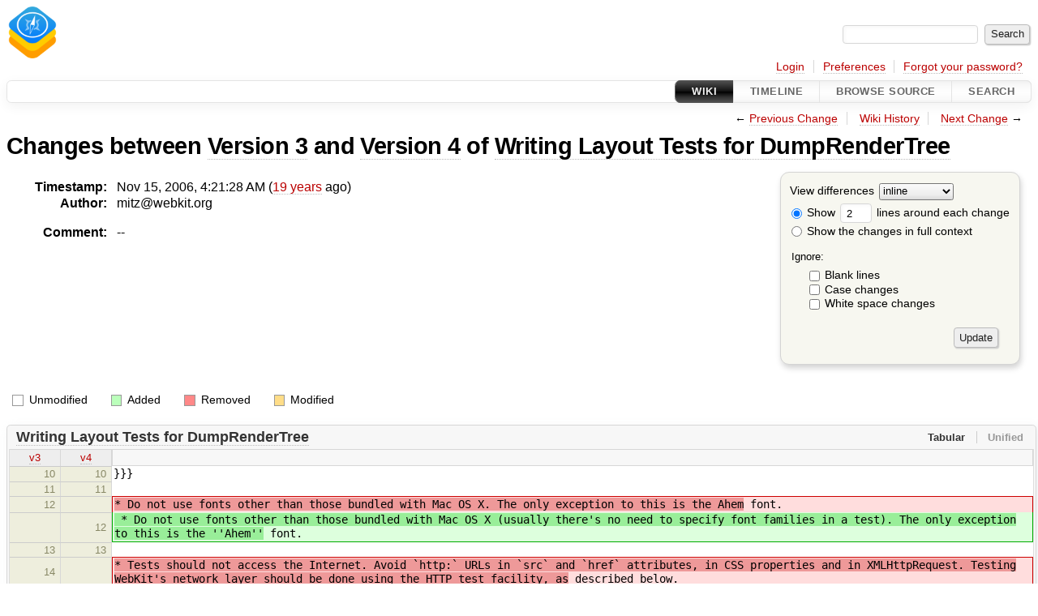

--- FILE ---
content_type: text/html;charset=utf-8
request_url: https://trac.webkit.org/wiki/Writing%20Layout%20Tests%20for%20DumpRenderTree?action=diff&version=4
body_size: 4032
content:



<!DOCTYPE html>
<html lang="en-US">   <head>
    <!-- # block head (placeholder in theme.html) -->
        <!-- # block head (content inherited from layout.html) -->
    <title>
      Writing Layout Tests for DumpRenderTree (diff)
          – WebKit

    </title>

    <meta http-equiv="Content-Type" content="text/html; charset=UTF-8" />
    <meta http-equiv="X-UA-Compatible" content="IE=edge" />
    <!--[if IE]><script>
        if (/^#__msie303:/.test(window.location.hash))
        window.location.replace(window.location.hash.replace(/^#__msie303:/, '#'));
        </script><![endif]-->

    <link rel="start"  href="/wiki" />
    <link rel="search"  href="/search" />
    <link rel="help"  href="/wiki/TracGuide" />
    <link rel="stylesheet"  href="/chrome/common/css/trac.css" type="text/css" />
    <link rel="stylesheet"  href="/chrome/common/css/wiki.css" type="text/css" />
    <link rel="stylesheet"  href="/chrome/common/css/diff.css" type="text/css" />
    <link rel="icon"  href="/chrome/common/trac.ico" type="image/x-icon" />
    <link rel="prev"  href="/wiki/Writing%20Layout%20Tests%20for%20DumpRenderTree?action=diff&amp;version=3" title="Version 3" />
    <link rel="up"  href="/wiki/Writing%20Layout%20Tests%20for%20DumpRenderTree?action=history" title="Page history" />
    <link rel="next"  href="/wiki/Writing%20Layout%20Tests%20for%20DumpRenderTree?action=diff&amp;version=5" title="Version 5" />
    <noscript>
      <style>
        .trac-noscript { display: none !important }
      </style>     </noscript>
    <link type="application/opensearchdescription+xml" rel="search"
          href="/search/opensearch"
          title="Search WebKit"/>
    <script src="/chrome/common/js/jquery.js"></script>
    <script src="/chrome/common/js/babel.js"></script>
    <script src="/chrome/common/js/trac.js"></script>
    <script src="/chrome/common/js/search.js"></script>
    <script src="/chrome/common/js/folding.js"></script>
    <script src="/chrome/common/js/diff.js"></script>
    <script>
      jQuery(function($) {
        $(".trac-autofocus").focus();
        $(".trac-target-new").attr("target", "_blank");
        if ($.ui) { /* is jquery-ui added? */
          $(".trac-datepicker:not([readonly])")
            .prop("autocomplete", "off").datepicker();
          // Input current date when today is pressed.
          var _goToToday = $.datepicker._gotoToday;
          $.datepicker._gotoToday = function(id) {
            _goToToday.call(this, id);
            this._selectDate(id)
          };
          $(".trac-datetimepicker:not([readonly])")
            .prop("autocomplete", "off").datetimepicker();
        }
        $(".trac-disable").disableSubmit(".trac-disable-determinant");
        setTimeout(function() { $(".trac-scroll").scrollToTop() }, 1);
        $(".trac-disable-on-submit").disableOnSubmit();
      });
    </script>
    <!--   # include 'site_head.html' (layout.html) -->
    <!--   end of site_head.html -->
    <!-- # endblock head (content inherited from layout.html) -->

    <meta name="ROBOTS" content="NOINDEX, NOFOLLOW" />
    <!-- # endblock head (placeholder in theme.html) -->
  </head> 
  <body>
    <!-- # block body (content inherited from theme.html) -->
    <!--   # include 'site_header.html' (theme.html) -->
    <!--   end of site_header.html -->

    <div id="banner">
      <div id="header">
        <a id="logo"
           href="http://www.webkit.org/">
          <img  alt="WebKit Trac" height="64" src="/chrome/site/favicon.png" /></a>


      </div>
      <form id="search" action="/search" method="get">
        <div>
          <label for="proj-search">Search:</label>
          <input type="text" id="proj-search" name="q" size="18"
                  value="" />
          <input type="submit" value="Search" />
        </div>
      </form>
          <div id="metanav" class="nav">
      <ul><li  class="first"><a href="/login">Login</a></li><li ><a href="/prefs">Preferences</a></li><li  class="last"><a href="/reset_password">Forgot your password?</a></li></ul>
    </div>

    </div>
        <div id="mainnav" class="nav">
      <ul><li  class="active first"><a href="/wiki">Wiki</a></li><li ><a href="/timeline">Timeline</a></li><li ><a href="/browser">Browse Source</a></li><li  class="last"><a href="/search">Search</a></li></ul>
    </div>


    <div id="main"
         >
      <div id="ctxtnav" class="nav">
        <h2>Context Navigation</h2>
        <ul>
          <li  class="first"><span>&larr; <a class="prev" href="/wiki/Writing%20Layout%20Tests%20for%20DumpRenderTree?action=diff&amp;version=3" title="Version 3">Previous Change</a></span></li>
          <li ><a href="/wiki/Writing%20Layout%20Tests%20for%20DumpRenderTree?action=history" title="Page history">Wiki History</a></li>
          <li  class="last"><span><a class="next" href="/wiki/Writing%20Layout%20Tests%20for%20DumpRenderTree?action=diff&amp;version=5" title="Version 5">Next Change</a> &rarr;</span></li>
        </ul>
        <hr />
      </div>

      

      

      <!-- # block content (placeholder in theme.html) -->
        <div id="content" class="wiki">
      <h1>
Changes between         <a href="/wiki/Writing%20Layout%20Tests%20for%20DumpRenderTree?version=3">Version 3</a>
 and         <a href="/wiki/Writing%20Layout%20Tests%20for%20DumpRenderTree?version=4">Version 4</a>
 of         <a href="/wiki/Writing%20Layout%20Tests%20for%20DumpRenderTree">Writing Layout Tests for DumpRenderTree</a>
      </h1>

      <form method="post" id="prefs" action="/wiki/Writing%20Layout%20Tests%20for%20DumpRenderTree?version=4">
        <div>
          <input type="hidden" name="__FORM_TOKEN" value="18842ede7c3fb8d220ab1894" />

          <input type="hidden" name="action" value="diff" />
          <input type="hidden" name="version" value="4" />
          <input type="hidden" name="old_version" value="3" />

<label for="style">View differences</label>
<select id="style" name="style">
  <option  selected="selected"
          value="inline">inline</option>
  <option 
          value="sidebyside">side by side</option>
</select>
<div class="field">
<label>  <input type="radio" name="contextall" value="0"
          checked="checked"/>
 Show</label> <label>  <input type="text" name="contextlines" id="contextlines" size="2"
         maxlength="3"
         value="2"/>
 lines around each change</label>  <br/>
  <label><input type="radio" name="contextall" value="1"
                />
    Show the changes in full context</label>
</div>
<fieldset id="ignore">
  <legend>Ignore:</legend>
  <div class="field">
    <input type="checkbox" id="ignoreblanklines" name="ignoreblanklines"
            />
    <label for="ignoreblanklines">Blank lines</label>
  </div>
  <div class="field">
    <input type="checkbox" id="ignorecase" name="ignorecase"
            />
    <label for="ignorecase">Case changes</label>
  </div>
  <div class="field">
    <input type="checkbox" id="ignorewhitespace" name="ignorewhitespace"
            />
    <label for="ignorewhitespace">White space changes</label>
  </div>
</fieldset>
<div class="buttons">
  <input type="submit" name="update" value="Update" />
</div>
        </div>
      </form>
      <dl id="overview">
        <dt class="property time">Timestamp:</dt>
        <dd class="time">
          Nov 15, 2006, 4:21:28 AM (<a class="timeline" href="/timeline?from=2006-11-15T04%3A21%3A28-08%3A00&amp;precision=second" title="See timeline at Nov 15, 2006, 4:21:28 AM">19 years</a> ago)
        </dd>
        <dt class="property author">Author:</dt>
        <dd class="author">
          <span class="trac-author">mitz@webkit.org</span>
        </dd>
        <dt class="property message">Comment:</dt>
        <dd class="message">
          <p>
--
</p>

        </dd>
      </dl>
      <div class="diff">
        <div class="legend" id="diff-legend">
          <h3>Legend:</h3>
          <dl>
            <dt class="unmod"></dt><dd>Unmodified</dd>
            <dt class="add"></dt><dd>Added</dd>
            <dt class="rem"></dt><dd>Removed</dd>
            <dt class="mod"></dt><dd>Modified</dd>
          </dl>
        </div>

<div class="diff">

  <ul class="entries">
    <li class="entry">
      <h2 id="file0">
        <a href="/wiki/Writing%20Layout%20Tests%20for%20DumpRenderTree?version=4">Writing Layout Tests for DumpRenderTree</a>
      </h2>
      <table class="trac-diff inline" cellspacing="0">
        <colgroup>
          <col class="lineno"/><col class="lineno"/><col class="content"/>
        </colgroup>
        <thead>
          <tr>
            <th title="Version 3">
              <a title=""
                 href="/wiki/Writing%20Layout%20Tests%20for%20DumpRenderTree?version=3#L10"
                 >v3</a>
            </th>
            <th title="Version 4">
              <a title=""
                 href="/wiki/Writing%20Layout%20Tests%20for%20DumpRenderTree?version=4#L10"
                 >v4</a>
            </th>
            <td>
              &nbsp;
            </td>
          </tr>
        </thead>
        <tbody class="unmod">

          <tr>
            <th>10</th><th>10</th><td class="l"><span>}}}</span></td>
          </tr>
          <tr>
            <th>11</th><th>11</th><td class="l"><span></span></td>
          </tr>
        </tbody>
        <tbody class="mod">


          <tr class="first">
            <th>12</th><th>&nbsp;</th><td class="l"><span><del>* Do not use fonts other than those bundled with Mac OS X. The only exception to this is the Ahem</del> font.</span></td>
          </tr>

          <tr class="last">
            <th>&nbsp;</th><th>12</th><td class="r"><span><ins>&nbsp;* Do not use fonts other than those bundled with Mac OS X (usually there's no need to specify font families in a test). The only exception to this is the ''Ahem''</ins> font.</span></td>
          </tr>
        </tbody>
        <tbody class="unmod">

          <tr>
            <th>13</th><th>13</th><td class="l"><span></span></td>
          </tr>
        </tbody>
        <tbody class="mod">


          <tr class="first">
            <th>14</th><th>&nbsp;</th><td class="l"><span><del>* Tests should not access the Internet. Avoid `http:` URLs in `src` and `href` attributes, in CSS properties and in XMLHttpRequest. Testing WebKit's network layer should be done using the HTTP test facility, as</del> described below.</span></td>
          </tr>

          <tr class="last">
            <th>&nbsp;</th><th>14</th><td class="r"><span><ins>&nbsp;* Tests should not access the Internet. Avoid `http:` URLs in `src` and `href` attributes, in CSS properties and in XMLHttpRequest. Testing WebKit's network layer should be done using the HTTP test facility, to be</ins> described below.</span></td>
          </tr>
        </tbody>
        <tbody class="unmod">

          <tr>
            <th>15</th><th>15</th><td class="l"><span></span></td>
          </tr>
        </tbody>
        <tbody class="mod">


          <tr class="first">
            <th>16</th><th>&nbsp;</th><td class="l"><span><del></del>* Do not make unnecessary use of `window.setTimeout` and similar functions which create a lower bound on the time it takes the test to complete. For separating events in time, you can use `layoutTestController.leapForward`.</span></td>
          </tr>

          <tr class="last">
            <th>&nbsp;</th><th>16</th><td class="r"><span><ins>&nbsp;</ins>* Do not make unnecessary use of `window.setTimeout` and similar functions which create a lower bound on the time it takes the test to complete. For separating events in time, you can use `layoutTestController.leapForward`.</span></td>
          </tr>
        </tbody>
        <tbody class="unmod">

          <tr>
            <th>17</th><th>17</th><td class="l"><span></span></td>
          </tr>
        </tbody>
        <tbody class="mod">


          <tr class="first">
            <th>18</th><th>&nbsp;</th><td class="l"><span><del></del>* Do not make unnecessary use of external resources: use inline JavaScript and `style` elements instead of `link`s to external stylesheets. You can also use `data:` URLs sometimes for things like frames' `src` attribute. The exceptions are stylesheets and JavaScript libraries that are shared by multiple tests, and cases that test the loading of external resources.</span></td>
          </tr>

          <tr class="last">
            <th>&nbsp;</th><th>18</th><td class="r"><span><ins>&nbsp;</ins>* Do not make unnecessary use of external resources: use inline JavaScript and `style` elements instead of `link`s to external stylesheets. You can also use `data:` URLs sometimes for things like frames' `src` attribute. The exceptions are stylesheets and JavaScript libraries that are shared by multiple tests, and cases that test the loading of external resources.</span></td>
          </tr>
        </tbody>
        <tbody class="unmod">

          <tr>
            <th>19</th><th>19</th><td class="l"><span></span></td>
          </tr>
          <tr>
            <th>20</th><th>20</th><td class="l"><span>= DumpRenderTree JavaScript Environment =</span></td>
          </tr>
        </tbody>
      </table>

    </li>
  </ul>
</div>      </div>
    </div>
        <!-- # block content (content inherited from layout.html) -->
    <script type="text/javascript">
      jQuery("body").addClass("trac-has-js");
    </script>
    <!-- # endblock content (content inherited from layout.html) -->



      <!-- # endblock content (placeholder in theme.html) -->
    </div>

    <div id="footer"><hr/>
      <a id="tracpowered" href="https://trac.edgewall.org/"
         ><img src="/chrome/common/trac_logo_mini.png" height="30"
               width="107" alt="Trac Powered"/></a>
      <p class="left">
Powered by         <a href="/about"><strong>Trac 1.5.4</strong></a>
        <br />
 By         <a href="http://www.edgewall.org/">Edgewall Software</a>
.      </p>
      <p class="right">Hosted by <a href="http://www.apple.com/">Apple</a></p>
    </div>
    <!--   # include 'site_footer.html' (theme.html) -->
    <!--   end of site_footer.html -->
    <!-- # endblock body (content inherited from theme.html) -->
  </body> </html>